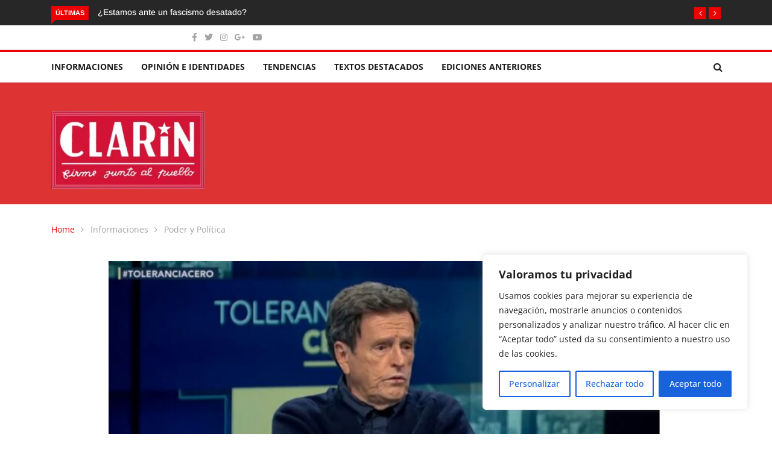

--- FILE ---
content_type: text/html; charset=utf-8
request_url: https://www.google.com/recaptcha/api2/aframe
body_size: 171
content:
<!DOCTYPE HTML><html><head><meta http-equiv="content-type" content="text/html; charset=UTF-8"></head><body><script nonce="urk1pLaLp8s_TKe3auiS6A">/** Anti-fraud and anti-abuse applications only. See google.com/recaptcha */ try{var clients={'sodar':'https://pagead2.googlesyndication.com/pagead/sodar?'};window.addEventListener("message",function(a){try{if(a.source===window.parent){var b=JSON.parse(a.data);var c=clients[b['id']];if(c){var d=document.createElement('img');d.src=c+b['params']+'&rc='+(localStorage.getItem("rc::a")?sessionStorage.getItem("rc::b"):"");window.document.body.appendChild(d);sessionStorage.setItem("rc::e",parseInt(sessionStorage.getItem("rc::e")||0)+1);localStorage.setItem("rc::h",'1768862314609');}}}catch(b){}});window.parent.postMessage("_grecaptcha_ready", "*");}catch(b){}</script></body></html>